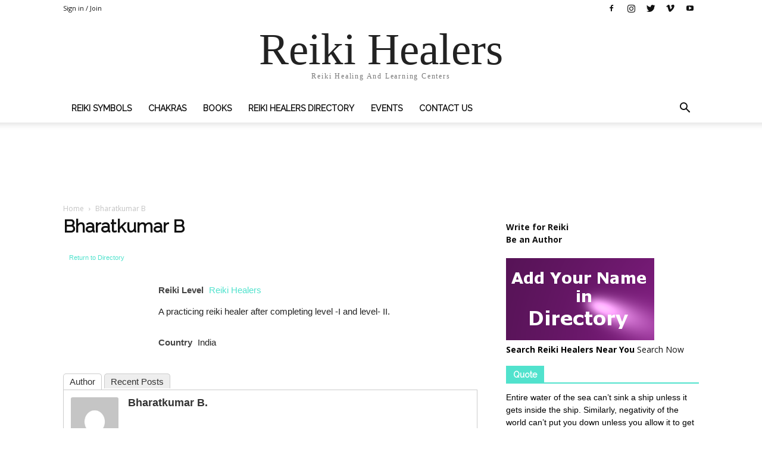

--- FILE ---
content_type: text/html; charset=utf-8
request_url: https://www.google.com/recaptcha/api2/aframe
body_size: 267
content:
<!DOCTYPE HTML><html><head><meta http-equiv="content-type" content="text/html; charset=UTF-8"></head><body><script nonce="TaLH9jYmPTS8D2tMkuw8bg">/** Anti-fraud and anti-abuse applications only. See google.com/recaptcha */ try{var clients={'sodar':'https://pagead2.googlesyndication.com/pagead/sodar?'};window.addEventListener("message",function(a){try{if(a.source===window.parent){var b=JSON.parse(a.data);var c=clients[b['id']];if(c){var d=document.createElement('img');d.src=c+b['params']+'&rc='+(localStorage.getItem("rc::a")?sessionStorage.getItem("rc::b"):"");window.document.body.appendChild(d);sessionStorage.setItem("rc::e",parseInt(sessionStorage.getItem("rc::e")||0)+1);localStorage.setItem("rc::h",'1766173243029');}}}catch(b){}});window.parent.postMessage("_grecaptcha_ready", "*");}catch(b){}</script></body></html>